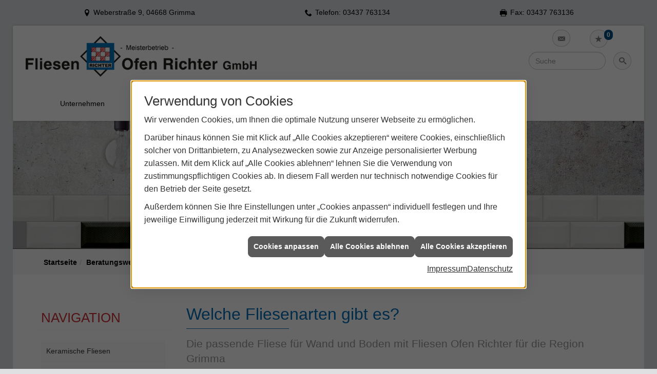

--- FILE ---
content_type: text/html; charset=utf-8
request_url: https://www.fliesen-ofen-richter.onlinefliese.de/fliesen/fliesenarten
body_size: 18265
content:
<!DOCTYPE html><html lang="de"><head><title>Fliesenarten - keramische Fliesen, Naturstein | Fliesen Ofen Richter</title><meta name="Content-Type" content="text/html;charset=utf-8"/><meta name="description" content="Wir zeigen Ihnen die unterschiedlichsten Fliesenarten für Wand ✓ und Boden ✓ – Lassen Sie sich von uns beraten."/><meta name="robots" content="index, follow"/><meta name="keywords" content="Fliesenleger,Grimma,Fliesen Ofen Richter,kaminofen,fliesen,badezimmer,küche,bad,parkett,fußbodenheizung,kachelofen,ofen,keramik,mosaik,sanitär,treppe,fliesenleger,naturstein,sandstein,badsanierung,fertigparkett,sanierung,bodenbelag,bodenplatte,treppenbau,glasmosaik,fußboden,Fliese,betonwerkstein,kacheln,heizkamin,bodenleger,kunststein,kaminbau,Kachel,wandplatten,specksteinöfen,bodenfliese,ofenbau,fliesenlegen,fliesenverlegung,ofenkacheln,kachelkamin,teppichfliese,fußbodenleger,kachelofenbau,mosaikfliese,badfliese"/><meta name="revisit-after" content="28 days"/><meta name="google-site-verification" content="TPH_WH34ASkYzXrlO1ohZ-T2JKrslyTiHZ5NUEgjJX8"/><meta name="viewport" content="width=device-width, initial-scale=1"/><meta name="company" content="Fliesen Ofen Richter"/><meta name="date" content="2026-01-22"/><meta property="og:title" content="Fliesenarten und Eigenschaften"/><meta property="og:type" content="website"/><meta property="og:image" content="https://www.fliesen-ofen-richter.onlinefliese.de/scripts/get.aspx?media=/de/fliesen/fliesenarten/fliesenarten_fb.jpg"/><meta property="og:image:secure_url" content="https://www.fliesen-ofen-richter.onlinefliese.de/scripts/get.aspx?media=/de/fliesen/fliesenarten/fliesenarten_fb.jpg"/><meta property="og:image:type" content="image/jpg"/><meta property="og:description" content="Wenn Sie sich gerade für einen Fliesen­belag ent­scheiden müssen, haben wir hier wichtige Informationen über die verschiedenen Fliesenarten. Finden Sie Ihre Fliese bei uns!"/><meta property="og:locale" content="de-DE"/><meta property="og:site_name" content="Fliesen und Ofen Richter GmbH"/><meta property="og:image:alt" content="Fliesenspiegel"/><meta property="og:url" content="https://www.fliesen-ofen-richter.onlinefliese.de/fliesen/fliesenarten"/><meta property="article:published_time" content="2026-01-20T15:31:15"/><meta property="twitter:title" content="Fliesenarten"/><meta property="twitter:card" content="summary"/><meta property="twitter:description" content="Wenn Sie sich gerade für einen Fliesen­belag ent­scheiden müssen, haben wir hier wichtige Informationen über die verschiedenen Fliesenarten. Finden Sie Ihre Fliese bei uns!"/><meta property="twitter:image" content="/de/fliesen/fliesenarten/fliesenarten_insta.jpg"/><link href="https://www.fliesen-ofen-richter.onlinefliese.de/fliesen/fliesenarten" rel="canonical"/><link href="https://www.fliesen-ofen-richter.onlinefliese.de/scripts/get.aspx?media=/config/theme/apple-touch-icon.png" rel="apple-touch-icon"/><link href="https://www.fliesen-ofen-richter.onlinefliese.de/scripts/get.aspx?media=/config/theme/favicon.ico" rel="shortcut icon" type="image/x-icon"/><link href="/scripts/get.aspx?media=/config/theme/css/include.min.css&v=15122025171321" rel="stylesheet" type="text/css"/><script type="application/ld+json">{"@context":"http://schema.org","@type":"LocalBusiness","name":"Fliesen und Ofen Richter GmbH","image":"www.fliesen-ofen-richter.onlinefliese.de/media/config/theme/logo.png","@id":"www.fliesen-ofen-richter.onlinefliese.de","url":"www.fliesen-ofen-richter.onlinefliese.de","telephone":"03437 763134","email":"service@fliesen-ofen-richter.de","address":{"@type":"PostalAddress","streetAddress":"Weberstraße 9","addressLocality":"Grimma","postalCode":"04668","addressCountry":"DE"},"geo":{"@type":"GeoCoordinates","latitude":"51.2337775","longitude":"12.7253287"},"sameAs":[]}</script></head><body class="body_layout layout_main" data-active-content-q="/fliesen/fliesenarten" data-active-audience-q="kein" data-is-bot="true"><!-- IP = 20 --><!-- SID = wjvsl3ojta32k33g5zjagnvr --><!-- ShopID = 10011463 (-365) --><!-- AppMode = offline --><!-- Loc = 1 --><!-- Page generated = 22.01.2026 18:10:42 --><!-- Page rendering = 845 --><!-- Cached = False -->
 <a href="/scripts/kontakt/mail.aspx" rel="nofollow" style="display:none">Kontakt</a> 
<div class="visible-print"></div><nav class="mm-theme-own mm-panel hidden-md hidden-lg hidden-print" id="mobile_menu"></nav><div class="layout_wrapper" id="b2top"><header class="hidden-print" id="layout_header"><div><div class="hidden-print" id="header_wrapper"><div class="row"><div class="logo_top"><a href="/home.aspx" target="_self" title="Zur Startseite"><picture class="responsiveImageQ marginQ-right"><template class="sourceQ" data-src="/media/config/theme/logo.png" data-startwidth="" data-focus-x="0.5" data-focus-y="0.5" data-fancy="false" data-previewcode="600,107,ecffff,b2deff,ebebc4,9f9f9f,e4fefe,b0ddff,c9c9ae,aaaaaa,bfffff,a8cff6,a6a690,999999,a3fefe,a8cdf0,939389,868686"></template><img src="data:image/svg+xml,%3Csvg%20xmlns%3D%27http%3A%2F%2Fwww.w3.org%2F2000%2Fsvg%27%20width%3D%27600%27%20height%3D%27107%27%20viewBox%3D%270%200%20600%20107%27%3E%3Cdefs%3E%3Cfilter%20id%3D%27blur%27%20width%3D%27200%27%20height%3D%27200%27%3E%3CfeGaussianBlur%20in%3D%27SourceGraphic%27%20stdDeviation%3D%2710%27%2F%3E%3C%2Ffilter%3E%3C%2Fdefs%3E%3Csvg%20viewBox%3D%270%200%20200%20200%27%20preserveAspectRatio%3D%27none%20meet%27%20version%3D%271.1%27%3E%3Cg%20filter%3D%27url(%23blur)%27%3E%3Crect%20x%3D%270%27%20y%3D%270%27%20width%3D%2750px%27%20height%3D%2750px%27%20fill%3D%27%23ecffff%27%2F%3E%3Crect%20x%3D%2750%27%20y%3D%270%27%20width%3D%2750px%27%20height%3D%2750px%27%20fill%3D%27%23b2deff%27%2F%3E%3Crect%20x%3D%27100%27%20y%3D%270%27%20width%3D%2750px%27%20height%3D%2750px%27%20fill%3D%27%23ebebc4%27%2F%3E%3Crect%20x%3D%27150%27%20y%3D%270%27%20width%3D%2750px%27%20height%3D%2750px%27%20fill%3D%27%239f9f9f%27%2F%3E%3Crect%20x%3D%270%27%20y%3D%2750%27%20width%3D%2750px%27%20height%3D%2750px%27%20fill%3D%27%23e4fefe%27%2F%3E%3Crect%20x%3D%2750%27%20y%3D%2750%27%20width%3D%2750px%27%20height%3D%2750px%27%20fill%3D%27%23b0ddff%27%2F%3E%3Crect%20x%3D%27100%27%20y%3D%2750%27%20width%3D%2750px%27%20height%3D%2750px%27%20fill%3D%27%23c9c9ae%27%2F%3E%3Crect%20x%3D%27150%27%20y%3D%2750%27%20width%3D%2750px%27%20height%3D%2750px%27%20fill%3D%27%23aaaaaa%27%2F%3E%3Crect%20x%3D%270%27%20y%3D%27100%27%20width%3D%2750px%27%20height%3D%2750px%27%20fill%3D%27%23bfffff%27%2F%3E%3Crect%20x%3D%2750%27%20y%3D%27100%27%20width%3D%2750px%27%20height%3D%2750px%27%20fill%3D%27%23a8cff6%27%2F%3E%3Crect%20x%3D%27100%27%20y%3D%27100%27%20width%3D%2750px%27%20height%3D%2750px%27%20fill%3D%27%23a6a690%27%2F%3E%3Crect%20x%3D%27150%27%20y%3D%27100%27%20width%3D%2750px%27%20height%3D%2750px%27%20fill%3D%27%23999999%27%2F%3E%3Crect%20x%3D%270%27%20y%3D%27150%27%20width%3D%2750px%27%20height%3D%2750px%27%20fill%3D%27%23a3fefe%27%2F%3E%3Crect%20x%3D%2750%27%20y%3D%27150%27%20width%3D%2750px%27%20height%3D%2750px%27%20fill%3D%27%23a8cdf0%27%2F%3E%3Crect%20x%3D%27100%27%20y%3D%27150%27%20width%3D%2750px%27%20height%3D%2750px%27%20fill%3D%27%23939389%27%2F%3E%3Crect%20x%3D%27150%27%20y%3D%27150%27%20width%3D%2750px%27%20height%3D%2750px%27%20fill%3D%27%23868686%27%2F%3E%3C%2Fg%3E%3C%2Fsvg%3E%3C%2Fsvg%3E" alt="Unser Logo"></picture></a></div><div class="header_icons  hidden-sm hidden-md hidden-lg" id="mobilem"><div class="header_mm"><a class="hidden-md hidden-lg iconSetQ iconSetQ-navigation" id="mobile_menu_trigger" href="#mobile_menu" target="_self" title="Menü"><span></span><span></span><span></span></a></div></div><div class="main_menu hidden-xs hidden-sm hidden-print"><nav><div class="insertcontent"><ul><li class="dropdown_item single"><span title="Unternehmen">Unternehmen</span><div class="dropdown_content"><ul role="menu"   data-listing="standard"><li role="none"  ><a role="menuitem"   href="/unternehmen/fliesen/ueber_uns" title="Über uns">Über uns</a></li><li role="none"  ><a role="menuitem"   href="/unternehmen/fliesen/unser-buero" title="Unser Büro">Unser Büro</a></li><li role="none"  ><a role="menuitem"   href="/unternehmen/fliesen/leistungen" title="Leistungen">Leistungen</a></li><li role="none"  ><a role="menuitem"   href="/unternehmen/fliesen/bullerjan" title="Bullerjan">Bullerjan</a></li><li role="none"  ><a role="menuitem"   href="/unternehmen/fliesen/vorort-plus" title="Warum wir?">Warum wir?</a></li><li role="none"  ><a role="menuitem"   href="/unternehmen/fliesen/partner" title="Partner">Partner</a></li><li role="none"  ><a role="menuitem"   href="/unternehmen/fliesen/referenzen" title="Referenzen">Referenzen</a></li><li role="none"  ><a role="menuitem"   href="/unternehmen/fliesen/kontakt" title="Kontakt">Kontakt</a></li><li role="none"  ><a role="menuitem"   href="/unternehmen/fliesen/terminkalender" title="Terminanfrage">Terminanfrage</a></li><li role="none"  ><a role="menuitem"   href="/unternehmen/fliesen/stammkundeninfo" title="Stammkunden-Info">Stammkun&shy;den-Info</a></li><li role="none"  ><a role="menuitem"   href="/unternehmen/fliesen/malvorlagen" title="Malvorlagen">Malvorlagen</a></li></ul></div></li><li><a href="/marke_hersteller_produkte" target="_self" rel="noreferrer" title="Partner + Marken">Partner&nbsp;+&nbsp;Marken</a></li><li class="dropdown_item single"><span title="Beratungswelt">Beratungswelt</span><div class="dropdown_content"><ul role="menu"   data-listing="standard" data-zielgruppe="privat"><li role="none"  ><a role="menuitem"   href="/fliesen/fliesenleger-kontakt" title="Angebotsanfrage">Angebotsanfrage</a></li><li role="none"  ><a role="menuitem"   href="/fliesen/anwendungen" title="Inspirationen + Tools">Inspirationen + Tools</a></li><li role="none"  ><a role="menuitem"   href="/fliesen/fliesen_vorteile" title="Fliesen-Vorteile">Fliesen-Vorteile</a></li><li role="none"  ><a role="menuitem"   href="/fliesen/moderne_fliesen" title="Neuheiten + Trends">Neuheiten + Trends</a></li><li role="none"  ><a role="menuitem"   href="/fliesen/die_fliese" title="Fliesen 1 x 1">Fliesen 1 x 1</a></li><li role="none"  ><a role="menuitem"   href="/fliesen/rutschhemmung" title="Rutschhemmung">Rutschhemmung</a></li><li role="none"  ><a role="menuitem"   href="/fliesen/fliesenarten" title="Fliesenarten">Fliesenarten</a></li><li role="none"  ><a role="menuitem"   href="/fliesen/marmor_granit" title="Natursteine">Natursteine</a></li><li role="none"  ><a role="menuitem"   href="/fliesen/designfliesen" title="Fliesen & Design">Fliesen & Design</a></li><li role="none"  ><a role="menuitem"   href="/fliesen/fliesen_bad" title="Fliesen im Bad">Fliesen im Bad</a></li><li role="none"  ><a role="menuitem"   href="/fliesen/wohnraeume" title="Fliesen in Wohnräumen">Fliesen in Wohnräumen</a></li><li role="none"  ><a role="menuitem"   href="/fliesen/kuechenfliesen" title="Küchenfliesen ">Küchenfliesen </a></li><li role="none"  ><a role="menuitem"   href="/fliesen/fliesen_eingangsbereich" title="Fliesen im Eingangsbereich">Fliesen im Eingangsbereich</a></li><li role="none"  ><a role="menuitem"   href="/fliesen/terrasse_fliesen" title="Fliesen im Außenbereich">Fliesen im Außenbereich</a></li><li role="none"  ><a role="menuitem"   href="/fliesen/bodenbelag_gewerblich" title="Fliesenverlegung Gewerbe">Fliesenverlegung Gewerbe</a></li><li role="none"  ><a role="menuitem"   href="/fliesen/krankenhaus-fliesen" title="Krankenhaus + Pflege">Krankenhaus + Pflege</a></li><li role="none"  ><a role="menuitem"   href="/fliesen/barrierefrei" title="Barrierefreiheit">Barrierefreiheit</a></li><li role="none"  ><a role="menuitem"   href="/fliesen/fliesen_verlegen" title="Fliesen verlegen">Fliesen verlegen</a></li><li role="none"  ><a role="menuitem"   href="/fliesen/fliesen_reinigen" title="Reinigung + Pflege">Reinigung + Pflege</a></li><li role="none"  ><a role="menuitem"   href="/fliesen/bad-schluesselfertig" title="Service-Versprechen">Service-Versprechen</a></li><li role="none"  ><a role="menuitem"   href="/fliesen/vob" title="VOB">VOB</a></li><li role="none"  ><a role="menuitem"   href="/fliesen/foerdermittel" title="Fördermittel + Zuschüsse">Fördermittel + Zuschüsse</a></li></ul></div></li><li><a href="/shop" target="_self" title="Produkte">Produkte</a><div class="clearfix"></div></li></ul><div class="clearfix"></div></div></nav></div><div class="icons hidden-print"><div class="header_icons hidden-md hidden-lg"><div class="contact_icon"><a class="iconSetQ iconSetQ-smartphone" href="tel:03437763134" title="Telefon"></a></div></div><div class="header_icons"><div class="contact_icon"><a class="iconSetQ iconSetQ-mail" title="E-Mail" data-q-uncrypt="115:101:114:118:105:99:101:64:102:108:105:101:115:101:110:45:111:102:101:110:45:114:105:99:104:116:101:114:46:100:101"></a></div></div><div class="header_icons"><div class="insertmerklisteansehen"><a href="#" title="Ihre Merkliste" data-q-trigger="ieQ.system.window.open" data-q-url="/unternehmen/fliesen/merkliste?hdModus=" data-q-windowname="_self"><span class="iconSetQ iconSetQ-notelist-view"></span><span class="badge" title="Ihre Merkliste" data-q-mlcount="true" data-count="0">0</span></a></div></div><div class="header_icons sbox"><div class="header_search_drop"><div id="header_search_form"><form action="/scripts/csearch.aspx" id="csuche" name="csuche" data-q-show-pending-on="submit" method=get enctype=multipart/form-data role="search"    ><div class="input-group"><input class="form-control form-control" aria-label="Webseite durchsuchen"   placeholder="Suche" maxlength="200" title="Ihre Suche" id="suchbgr" name="suchbgr" type="text"/><input class="form-control" aria-label="Webseite durchsuchen"   value="HBPCM" id="SearchSpecs" name="SearchSpecs" type="hidden"/><input class="form-control" aria-label="Webseite durchsuchen"   value="false" id="ShowSpecs" name="ShowSpecs" type="hidden"/><input class="form-control" aria-label="Webseite durchsuchen"   value="5" id="DefCount" name="DefCount" type="hidden"/><input class="form-control" aria-label="Webseite durchsuchen"   value="HBPCM" id="ResOrder" name="ResOrder" type="hidden"/><div class="input-group-btn"><button class="btn btn-primary iconSetQ iconSetQ-search" id="sub" title="Suchen" type="submit"><span class="sr-only">Suchen</span></button></div></div></form></div><a class="header_search" href="#" target="_self" title="Suchfeld aufklappen"><span class="open_search iconSetQ iconSetQ-search"></span></a></div></div><div class="header_icons  hidden-xs hidden-md hidden-lg" id="mobilem"><div class="header_mm"><a class="hidden-md hidden-lg iconSetQ iconSetQ-navigation" id="mobile_menu_trigger" href="#mobile_menu" target="_self" title="Menü"><span></span><span></span><span></span></a></div></div></div></div></div><div class="hidden-xs hidden-sm hidden-print" id="layout_contact_fixed"><div class="container"><div class="f_ort"><span class="iconSetQ iconSetQ-location">Weberstraße 9, 04668 Grimma</span></div><div class="f_tel"><span class="hidden-md hidden-lg iconSetQ iconSetQ-phone"><div class="insertfirmendaten" data-trennzeichen="umbruch"><div class="insertfirmendaten_item insertfirmendaten_phone"><span class="insertfirmendaten_label">Telefon:</span><span class="insertfirmendaten_value"><a href="tel:03437763134" title="03437 763134">03437 763134</a></span></div></div></span><span class="hidden-xs hidden-sm iconSetQ iconSetQ-phone"><div class="insertfirmendaten" data-trennzeichen="umbruch"><div class="insertfirmendaten_item insertfirmendaten_phone"><span class="insertfirmendaten_label">Telefon:</span><span class="insertfirmendaten_value">03437 763134</span></div></div></span></div><div class="f_tel"><span class="iconSetQ iconSetQ-fax"><div class="insertfirmendaten" data-trennzeichen="umbruch"><div class="insertfirmendaten_item insertfirmendaten_fax"><span class="insertfirmendaten_label">Fax:</span><span class="insertfirmendaten_value">03437 763136</span></div></div></span></div><div class="f_b2top"><a class="b2top" href="#" target="_self" title="Zum Seitenanfang"><span class="iconSetQ iconSetQ-arrow-up"></span></a></div></div></div><div class="clearfix"></div></div></header><div id="layout_content"><div class="sub_slider hidden-print" id="layout_slider"><div class="container-fluid"><div class="sliderQ sliderQ-modeHorizontal sliderQ-innerControls sliderQ-fullPager sliderQ-noThumbnails sliderQ-autoStart" data-speed="8000"><div class="sliderItemQ"><div class="responsiveCenteredQ "><picture class="responsiveImageQ"><template class="sourceQ" data-src="/media/config/theme/layout/include/sub_slider/sslider_01l.jpg" data-startwidth="860" data-focus-x="0.5" data-focus-y="0.5" data-fancy="false" data-previewcode="1230,250,bab3ae,b4ada9,aca49d,b0a7a0,aea7a1,a49d99,a19891,9b9189,9b938c,8b837e,92877f,877b73,847b74,6a635d,84776e,766a62"></template><template class="sourceQ" data-src="/media/config/theme/layout/include/sub_slider/sslider_01m.jpg" data-startwidth="0" data-focus-x="0.5" data-focus-y="0.5" data-fancy="false" data-previewcode="860,175,bdb7b3,b7b0ac,aca49d,b0a79f,b2aba6,a8a19c,a39993,9d938b,a09892,908984,958a83,8a7e76,898078,716964,867972,796d64"></template><img src="data:image/svg+xml,%3Csvg%20xmlns%3D%27http%3A%2F%2Fwww.w3.org%2F2000%2Fsvg%27%20width%3D%271230%27%20height%3D%27250%27%20viewBox%3D%270%200%201230%20250%27%3E%3Cdefs%3E%3Cfilter%20id%3D%27blur%27%20width%3D%27200%27%20height%3D%27200%27%3E%3CfeGaussianBlur%20in%3D%27SourceGraphic%27%20stdDeviation%3D%2710%27%2F%3E%3C%2Ffilter%3E%3C%2Fdefs%3E%3Csvg%20viewBox%3D%270%200%20200%20200%27%20preserveAspectRatio%3D%27none%20meet%27%20version%3D%271.1%27%3E%3Cg%20filter%3D%27url(%23blur)%27%3E%3Crect%20x%3D%270%27%20y%3D%270%27%20width%3D%2750px%27%20height%3D%2750px%27%20fill%3D%27%23bab3ae%27%2F%3E%3Crect%20x%3D%2750%27%20y%3D%270%27%20width%3D%2750px%27%20height%3D%2750px%27%20fill%3D%27%23b4ada9%27%2F%3E%3Crect%20x%3D%27100%27%20y%3D%270%27%20width%3D%2750px%27%20height%3D%2750px%27%20fill%3D%27%23aca49d%27%2F%3E%3Crect%20x%3D%27150%27%20y%3D%270%27%20width%3D%2750px%27%20height%3D%2750px%27%20fill%3D%27%23b0a7a0%27%2F%3E%3Crect%20x%3D%270%27%20y%3D%2750%27%20width%3D%2750px%27%20height%3D%2750px%27%20fill%3D%27%23aea7a1%27%2F%3E%3Crect%20x%3D%2750%27%20y%3D%2750%27%20width%3D%2750px%27%20height%3D%2750px%27%20fill%3D%27%23a49d99%27%2F%3E%3Crect%20x%3D%27100%27%20y%3D%2750%27%20width%3D%2750px%27%20height%3D%2750px%27%20fill%3D%27%23a19891%27%2F%3E%3Crect%20x%3D%27150%27%20y%3D%2750%27%20width%3D%2750px%27%20height%3D%2750px%27%20fill%3D%27%239b9189%27%2F%3E%3Crect%20x%3D%270%27%20y%3D%27100%27%20width%3D%2750px%27%20height%3D%2750px%27%20fill%3D%27%239b938c%27%2F%3E%3Crect%20x%3D%2750%27%20y%3D%27100%27%20width%3D%2750px%27%20height%3D%2750px%27%20fill%3D%27%238b837e%27%2F%3E%3Crect%20x%3D%27100%27%20y%3D%27100%27%20width%3D%2750px%27%20height%3D%2750px%27%20fill%3D%27%2392877f%27%2F%3E%3Crect%20x%3D%27150%27%20y%3D%27100%27%20width%3D%2750px%27%20height%3D%2750px%27%20fill%3D%27%23877b73%27%2F%3E%3Crect%20x%3D%270%27%20y%3D%27150%27%20width%3D%2750px%27%20height%3D%2750px%27%20fill%3D%27%23847b74%27%2F%3E%3Crect%20x%3D%2750%27%20y%3D%27150%27%20width%3D%2750px%27%20height%3D%2750px%27%20fill%3D%27%236a635d%27%2F%3E%3Crect%20x%3D%27100%27%20y%3D%27150%27%20width%3D%2750px%27%20height%3D%2750px%27%20fill%3D%27%2384776e%27%2F%3E%3Crect%20x%3D%27150%27%20y%3D%27150%27%20width%3D%2750px%27%20height%3D%2750px%27%20fill%3D%27%23766a62%27%2F%3E%3C%2Fg%3E%3C%2Fsvg%3E%3C%2Fsvg%3E" alt="Sliderbild"></picture></div><div class="layout_wrapper"></div></div></div></div></div><div><nav class="hidden-print"><div class="insertbreadcrumb" aria-label="Breadcrumb"  ><ol class="breadcrumb"><li><a href="https://www.fliesen-ofen-richter.de" rel="noreferrer">Startseite</a></li><li><a href="/fliesen" rel="noreferrer">Beratungswelt Fliese</a></li><li class="active" aria-current="page"  >Fliesenarten</li></ol></div></nav></div><main id="layout_wrapper"><div class="container"><div id="layout_main"><div class="row"><div class="hidden-xs hidden-sm hidden-print col-xs-12 col-sm-12 col-md-3 col-lg-3" id="rowswitch"><h4>Navigation</h4><div class="insertlisting"><ul role="menu"   data-listing="standard"><li role="none"  ><a role="menuitem"   href="/fliesen/fliesenarten/keramikfliesen" title="Keramische Fliesen">Keramische Fliesen</a></li><li role="none"  ><a role="menuitem"   href="/fliesen/fliesenarten/feinsteinzeug" title="Feinsteinzeug">Feinsteinzeug</a></li><li role="none"  ><a role="menuitem"   href="/fliesen/fliesenarten/steinzeug" title="Steinzeugfliesen">Steinzeugfliesen</a></li><li role="none"  ><a role="menuitem"   href="/fliesen/fliesenarten/steingut" title="Steingutfliesen">Steingutfliesen</a></li><li role="none"  ><a role="menuitem"   href="/fliesen/fliesenarten/natursteinfliesen" title="Naturstein">Naturstein</a></li><li role="none"  ><a role="menuitem"   href="/fliesen/fliesenarten/terrakotta" title="Cotto (Terrakotta)">Cotto (Terrakotta)</a></li><li role="none"  ><a role="menuitem"   href="/fliesen/fliesenarten/glasfliesen" title="Glasfliesen">Glasfliesen</a></li><li role="none"  ><a role="menuitem"   href="/fliesen/fliesenarten/terrrazzo" title="Terrazzo">Terrazzo</a></li><li role="none"  ><a role="menuitem"   href="/fliesen/fliesenarten/zementfliesen" title="Zementfliesen">Zementfliesen</a></li></ul></div></div><div class="print_fullwidth sublayout-shop-main-col-print col-xs-12 col-sm-12 col-md-9 col-lg-9"><span class="pull-right aktionsbutn hidden-print"></span><div class="clearfix"></div>

<div class="insertcontent"><article><header><div class="row contentWidthQ"><div class="containerQ"><div class="col-xs-12 col-sm-12 col-md-12 col-lg-12"><h1>Welche Fliesen­arten gibt es?</h1><p class="lead">Die passende Fliese für Wand und Boden mit Fliesen Ofen Richter für die Region Grimma</p></div></div></div></header><section><div class="row contentWidthQ"><div class="containerQ"><div class="col-xs-12 col-sm-12 col-md-12 col-lg-12"><picture class="responsiveImageQ marginQ-bottom" title="Feinsteinzugfliesen in Holzoptik | Foto: Bärwolf"><template class="sourceQ" data-src="/media/de/handwerker/fliesen/fliesenarten/neue_bodenfliese_baerwolf.jpg" data-startwidth="" data-focus-x="0.5" data-focus-y="0.5" data-fancy="false" data-previewcode="1200,640,5f5548,6d6658,6f6555,7e7763,797163,5f5749,595043,635a4a,948c7e,7b7264,71695b,766e61,a09889,9c9486,968d7f,938b7d"></template><img src="data:image/svg+xml,%3Csvg%20xmlns%3D%27http%3A%2F%2Fwww.w3.org%2F2000%2Fsvg%27%20width%3D%271200%27%20height%3D%27640%27%20viewBox%3D%270%200%201200%20640%27%3E%3Cdefs%3E%3Cfilter%20id%3D%27blur%27%20width%3D%27200%27%20height%3D%27200%27%3E%3CfeGaussianBlur%20in%3D%27SourceGraphic%27%20stdDeviation%3D%2710%27%2F%3E%3C%2Ffilter%3E%3C%2Fdefs%3E%3Csvg%20viewBox%3D%270%200%20200%20200%27%20preserveAspectRatio%3D%27none%20meet%27%20version%3D%271.1%27%3E%3Cg%20filter%3D%27url(%23blur)%27%3E%3Crect%20x%3D%270%27%20y%3D%270%27%20width%3D%2750px%27%20height%3D%2750px%27%20fill%3D%27%235f5548%27%2F%3E%3Crect%20x%3D%2750%27%20y%3D%270%27%20width%3D%2750px%27%20height%3D%2750px%27%20fill%3D%27%236d6658%27%2F%3E%3Crect%20x%3D%27100%27%20y%3D%270%27%20width%3D%2750px%27%20height%3D%2750px%27%20fill%3D%27%236f6555%27%2F%3E%3Crect%20x%3D%27150%27%20y%3D%270%27%20width%3D%2750px%27%20height%3D%2750px%27%20fill%3D%27%237e7763%27%2F%3E%3Crect%20x%3D%270%27%20y%3D%2750%27%20width%3D%2750px%27%20height%3D%2750px%27%20fill%3D%27%23797163%27%2F%3E%3Crect%20x%3D%2750%27%20y%3D%2750%27%20width%3D%2750px%27%20height%3D%2750px%27%20fill%3D%27%235f5749%27%2F%3E%3Crect%20x%3D%27100%27%20y%3D%2750%27%20width%3D%2750px%27%20height%3D%2750px%27%20fill%3D%27%23595043%27%2F%3E%3Crect%20x%3D%27150%27%20y%3D%2750%27%20width%3D%2750px%27%20height%3D%2750px%27%20fill%3D%27%23635a4a%27%2F%3E%3Crect%20x%3D%270%27%20y%3D%27100%27%20width%3D%2750px%27%20height%3D%2750px%27%20fill%3D%27%23948c7e%27%2F%3E%3Crect%20x%3D%2750%27%20y%3D%27100%27%20width%3D%2750px%27%20height%3D%2750px%27%20fill%3D%27%237b7264%27%2F%3E%3Crect%20x%3D%27100%27%20y%3D%27100%27%20width%3D%2750px%27%20height%3D%2750px%27%20fill%3D%27%2371695b%27%2F%3E%3Crect%20x%3D%27150%27%20y%3D%27100%27%20width%3D%2750px%27%20height%3D%2750px%27%20fill%3D%27%23766e61%27%2F%3E%3Crect%20x%3D%270%27%20y%3D%27150%27%20width%3D%2750px%27%20height%3D%2750px%27%20fill%3D%27%23a09889%27%2F%3E%3Crect%20x%3D%2750%27%20y%3D%27150%27%20width%3D%2750px%27%20height%3D%2750px%27%20fill%3D%27%239c9486%27%2F%3E%3Crect%20x%3D%27100%27%20y%3D%27150%27%20width%3D%2750px%27%20height%3D%2750px%27%20fill%3D%27%23968d7f%27%2F%3E%3Crect%20x%3D%27150%27%20y%3D%27150%27%20width%3D%2750px%27%20height%3D%2750px%27%20fill%3D%27%23938b7d%27%2F%3E%3C%2Fg%3E%3C%2Fsvg%3E%3C%2Fsvg%3E" title="Feinsteinzugfliesen in Holzoptik | Foto: Bärwolf" alt="Moderne Küche mit grauen Feinsteinzeugfliesen in Holzoptik, Kücheninsel aus Stein, Obstschale und Bücher auf dem Tisch."></picture><p class="lead">Steingut, Steinzeug, Feinstein­zeug – jeder hat die Begriffe schon einmal gehört, aber was verbirgt sich eigentlich dahinter? Wenn Sie gerade kurz davor sind, sich für einen Fliesen­belag zu ent­scheiden, sollten Sie wissen, welches Material für Ihre Anfor­derungen am geeignet­sten ist.</p></div></div></div></section><section class="hidden-print" id="oben"><div class="insertcontent"><section><div class="row contentWidthQ"><div class="containerQ"><div class="marginQ-bottom col-xs-12 col-sm-12 col-md-12 col-lg-12"><p class="text-center lead"><strong>Inhaltsnavigation</strong></p></div></div></div></section></div><nav><div class="row contentWidthQ"><div class="containerQ"><div class="col-xs-12 col-sm-6 col-md-6 col-lg-6"><a class="text-center marginQ-bottom btn btn-block btn-primary" href="#einleitung" target="_self" title="Zum Abschnitt springen: Fliesenarten auf einen Blick">Fliesenarten auf einen Blick</a></div><div class="col-xs-12 col-sm-6 col-md-6 col-lg-6"><a class="text-center marginQ-bottom btn btn-block btn-primary" href="#Keramische_Fliesen" target="_self" title="Zum Abschnitt springen: Keramische Fliesen">Keramische Fliesen</a></div><div class="col-xs-12 col-sm-6 col-md-6 col-lg-6"><a class="text-center marginQ-bottom btn btn-block btn-primary" href="#zement_glasiert" target="_self" title="Zum Abschnitt springen: Zementfliesen">Zementfliesen</a></div><div class="col-xs-12 col-sm-6 col-md-6 col-lg-6"><a class="text-center marginQ-bottom btn btn-block btn-primary" href="#zement_glasiert" target="_self" title="Zum Abschnitt springen: Glasierte- und unglasierte Fliesen">Glasierte- und unglasierte Fliesen</a></div><div class="col-xs-12 col-sm-6 col-md-6 col-lg-6"><a class="text-center marginQ-bottom btn btn-block btn-primary" href="#naturstein_glas" target="_self" title="Zum Abschnitt springen: Natursteinfliesen">Cotto / Terrakottafliesen</a></div><div class="col-xs-12 col-sm-6 col-md-6 col-lg-6"><a class="text-center marginQ-bottom btn btn-block btn-primary" href="#naturstein_glas" target="_self" title="Zum Abschnitt springen:Natursteinfliesen">Natursteinfliesen</a></div><div class="col-xs-12 col-sm-6 col-md-6 col-lg-6"><a class="text-center marginQ-bottom btn btn-block btn-primary" href="#naturstein_glas" target="_self" title="Zum Abschnitt springen: Glasfliesen">Glasfliesen</a></div><div class="col-xs-12 col-sm-6 col-md-6 col-lg-6"><a class="text-center marginQ-bottom btn btn-block btn-primary" href="#Fragen" target="_self" title="Zum Abschnitt springen: Wo finde ich verschiedene Fliesenarten?">Wo finde ich verschiedene Fliesenarten?</a></div><div class="col-xs-12 col-sm-6 col-md-6 col-lg-6"><a class="text-center marginQ-bottom btn btn-block btn-primary" href="#Kosten" target="_self" title="Zum Abschnitt springen: Wie viel kosten Fliesen?">Wie viel kosten Fliesen?</a></div></div></div></nav></section><section id="einleitung"><div class="row contentWidthQ"><div class="containerQ"><div class="col-xs-12 col-sm-6 col-md-6 col-lg-6"><h2>Wand- und Boden­fliesen in großer Auswahl</h2><p>Bei der riesigen Auswahl an Fliesen ist es keine leichte Aufgabe, sich für eine ent­scheiden zu müssen. Daher ist es zu Beginn am besten, Schritt für Schritt vorzugehen, in dem man Fragen beant­wortet, z. B. wo Fliesen verlegt werden sollen und welchen Anforde­rungen sie genügen müssen.</p></div><div class="col-xs-12 col-sm-6 col-md-6 col-lg-6"><h2>Fliesen­arten auf einen Blick:</h2><ul><li>Keramische Fliesen</li><li>Zement­fliesen</li><li>Glasierte / ungla­sierte Fliesen</li><li>Naturstein­fliesen</li><li>Glas­fliesen</li></ul></div><div class="col-xs-12 col-sm-12 col-md-12 col-lg-12"><p>Fliesen für Wand- und Boden in großer Auswahl und unterschied­lichen Ausfüh­rungen für den privaten und auch den gewerb­lichen Bereich. Bei der Auswahl der passenden Fliese sind wir Ihnen als Fliesen­experte gerne behilflich. Wir beraten - Sie entscheiden, welche Grund­fliesen und Dekore Ihnen gefallen.</p></div></div></div></section><section><hr/><div class="insertcontent"><div class="row contentWidthQ"><div class="containerQ"><div class="col-xs-12 col-sm-12 col-md-12 col-lg-12"><h2 class="text-center">Sie benötigen einen Fachmann?</h2><p class="text-center lead">Dann vereinbaren Sie einen Termin mit uns!</p></div></div></div><div class="row contentWidthQ"><div class="containerQ"><div class="col-xs-12 col-sm-12 col-md-12 col-lg-12"><div class="row"><div class="marginQ-top col-xs-12 col-sm-6 col-md-6 col-lg-6"><div class="insertlink"><a class="btn btn-block btn-primary iconSetQ iconSetQ-location" href="/unternehmen/fliesen/kontakt" target="_self" data-q-trigger="ieQ.system.window.open" data-q-url="/unternehmen/fliesen/kontakt" data-q-windowname="_self">Kontakt aufnehmen</a></div></div><div class="marginQ-top col-xs-12 col-sm-6 col-md-6 col-lg-6"> <a class="btn btn-block btn-primary iconSetQ iconSetQ-phone" href="tel:03437 763134" target="_self" title="Direkt anrufen bei 03437 763134"><span>Direkt anrufen</span></a></div></div></div></div></div></div><div class="spacerQ" aria-hidden="true"  ></div></section><div><section id="Keramische_Fliesen"><hr/><div class="row contentWidthQ"><div class="containerQ"><div class="col-xs-12 col-sm-12 col-md-12 col-lg-12"><h2>Keramische Fliesen</h2></div><div class="col-xs-12 col-sm-12 col-md-12 col-lg-12"><p>Hergestellt wird eine Keramik­fliese aus Ton, Sand, Feldspat, Kaolin oder Quarz. Je nach Misch­verhältnis, Tempera­turen beim Brenn­vorgang und des anschließenden form­gebenden Verfahrens ergeben sich verschiedene Varianten. Bei der Fein­keramik werden drei <strong>Fliesen­arten</strong> bezüglich ihrer Auf­nahme­fähigkeit von Wasser voneinander unter­schieden:</p></div><div class="col-xs-12 col-sm-4 col-md-4 col-lg-4"><picture class="responsiveImageQ marginQ-bottom" title="Steingutfliesen | Foto: Deutsche Steinzeug"><template class="sourceQ" data-src="/media/de/handwerker/fliesen/fliesenarten/steingutfliese.jpg" data-startwidth="" data-focus-x="0.5" data-focus-y="0.5" data-fancy="true" data-previewcode="600,400,dcdad8,dddbd7,ebe9e8,f0efef,d5d3d0,d8d6d2,dcd9d7,dedcdb,cac8c6,cdccc9,cbcac2,cfcdca,b6b3af,aca6a0,b8b4a8,c9c3bc"></template><img src="data:image/svg+xml,%3Csvg%20xmlns%3D%27http%3A%2F%2Fwww.w3.org%2F2000%2Fsvg%27%20width%3D%27600%27%20height%3D%27400%27%20viewBox%3D%270%200%20600%20400%27%3E%3Cdefs%3E%3Cfilter%20id%3D%27blur%27%20width%3D%27200%27%20height%3D%27200%27%3E%3CfeGaussianBlur%20in%3D%27SourceGraphic%27%20stdDeviation%3D%2710%27%2F%3E%3C%2Ffilter%3E%3C%2Fdefs%3E%3Csvg%20viewBox%3D%270%200%20200%20200%27%20preserveAspectRatio%3D%27none%20meet%27%20version%3D%271.1%27%3E%3Cg%20filter%3D%27url(%23blur)%27%3E%3Crect%20x%3D%270%27%20y%3D%270%27%20width%3D%2750px%27%20height%3D%2750px%27%20fill%3D%27%23dcdad8%27%2F%3E%3Crect%20x%3D%2750%27%20y%3D%270%27%20width%3D%2750px%27%20height%3D%2750px%27%20fill%3D%27%23dddbd7%27%2F%3E%3Crect%20x%3D%27100%27%20y%3D%270%27%20width%3D%2750px%27%20height%3D%2750px%27%20fill%3D%27%23ebe9e8%27%2F%3E%3Crect%20x%3D%27150%27%20y%3D%270%27%20width%3D%2750px%27%20height%3D%2750px%27%20fill%3D%27%23f0efef%27%2F%3E%3Crect%20x%3D%270%27%20y%3D%2750%27%20width%3D%2750px%27%20height%3D%2750px%27%20fill%3D%27%23d5d3d0%27%2F%3E%3Crect%20x%3D%2750%27%20y%3D%2750%27%20width%3D%2750px%27%20height%3D%2750px%27%20fill%3D%27%23d8d6d2%27%2F%3E%3Crect%20x%3D%27100%27%20y%3D%2750%27%20width%3D%2750px%27%20height%3D%2750px%27%20fill%3D%27%23dcd9d7%27%2F%3E%3Crect%20x%3D%27150%27%20y%3D%2750%27%20width%3D%2750px%27%20height%3D%2750px%27%20fill%3D%27%23dedcdb%27%2F%3E%3Crect%20x%3D%270%27%20y%3D%27100%27%20width%3D%2750px%27%20height%3D%2750px%27%20fill%3D%27%23cac8c6%27%2F%3E%3Crect%20x%3D%2750%27%20y%3D%27100%27%20width%3D%2750px%27%20height%3D%2750px%27%20fill%3D%27%23cdccc9%27%2F%3E%3Crect%20x%3D%27100%27%20y%3D%27100%27%20width%3D%2750px%27%20height%3D%2750px%27%20fill%3D%27%23cbcac2%27%2F%3E%3Crect%20x%3D%27150%27%20y%3D%27100%27%20width%3D%2750px%27%20height%3D%2750px%27%20fill%3D%27%23cfcdca%27%2F%3E%3Crect%20x%3D%270%27%20y%3D%27150%27%20width%3D%2750px%27%20height%3D%2750px%27%20fill%3D%27%23b6b3af%27%2F%3E%3Crect%20x%3D%2750%27%20y%3D%27150%27%20width%3D%2750px%27%20height%3D%2750px%27%20fill%3D%27%23aca6a0%27%2F%3E%3Crect%20x%3D%27100%27%20y%3D%27150%27%20width%3D%2750px%27%20height%3D%2750px%27%20fill%3D%27%23b8b4a8%27%2F%3E%3Crect%20x%3D%27150%27%20y%3D%27150%27%20width%3D%2750px%27%20height%3D%2750px%27%20fill%3D%27%23c9c3bc%27%2F%3E%3C%2Fg%3E%3C%2Fsvg%3E%3C%2Fsvg%3E" title="Steingutfliesen | Foto: Deutsche Steinzeug" rel="rel_01" alt="Modernes Badezimmer mit weißen Wandfliesen, kleinem Waschbecken, Hocker und grünem Handtuch, dekorative Accessoires."></picture><h3>Stein­gut­fliesen:</h3><p>Steingut­fliesen eignen sich aufgrund ihrer einge­schränkten Belast­barkeit und ihrer Empfind­lichkeit gegenüber Wasser und Frost lediglich als Wand­fliese für Innen­bereiche.</p></div><div class="col-xs-12 col-sm-4 col-md-4 col-lg-4"><picture class="responsiveImageQ marginQ-bottom" title="Steinzeugfliesen | Foto: Deutsche Steinzeug"><template class="sourceQ" data-src="/media/de/handwerker/fliesen/fliesenarten/steinzeugfliese.jpg" data-startwidth="" data-focus-x="0.5" data-focus-y="0.5" data-fancy="true" data-previewcode="600,400,bfc0c0,c3c3c3,c6c6c5,b1b1ae,a19f9d,adaba9,bcbab7,a6a5a3,7e726a,82766e,8b8078,817771,705d50,6c5a4d,66554a,604e44"></template><img src="data:image/svg+xml,%3Csvg%20xmlns%3D%27http%3A%2F%2Fwww.w3.org%2F2000%2Fsvg%27%20width%3D%27600%27%20height%3D%27400%27%20viewBox%3D%270%200%20600%20400%27%3E%3Cdefs%3E%3Cfilter%20id%3D%27blur%27%20width%3D%27200%27%20height%3D%27200%27%3E%3CfeGaussianBlur%20in%3D%27SourceGraphic%27%20stdDeviation%3D%2710%27%2F%3E%3C%2Ffilter%3E%3C%2Fdefs%3E%3Csvg%20viewBox%3D%270%200%20200%20200%27%20preserveAspectRatio%3D%27none%20meet%27%20version%3D%271.1%27%3E%3Cg%20filter%3D%27url(%23blur)%27%3E%3Crect%20x%3D%270%27%20y%3D%270%27%20width%3D%2750px%27%20height%3D%2750px%27%20fill%3D%27%23bfc0c0%27%2F%3E%3Crect%20x%3D%2750%27%20y%3D%270%27%20width%3D%2750px%27%20height%3D%2750px%27%20fill%3D%27%23c3c3c3%27%2F%3E%3Crect%20x%3D%27100%27%20y%3D%270%27%20width%3D%2750px%27%20height%3D%2750px%27%20fill%3D%27%23c6c6c5%27%2F%3E%3Crect%20x%3D%27150%27%20y%3D%270%27%20width%3D%2750px%27%20height%3D%2750px%27%20fill%3D%27%23b1b1ae%27%2F%3E%3Crect%20x%3D%270%27%20y%3D%2750%27%20width%3D%2750px%27%20height%3D%2750px%27%20fill%3D%27%23a19f9d%27%2F%3E%3Crect%20x%3D%2750%27%20y%3D%2750%27%20width%3D%2750px%27%20height%3D%2750px%27%20fill%3D%27%23adaba9%27%2F%3E%3Crect%20x%3D%27100%27%20y%3D%2750%27%20width%3D%2750px%27%20height%3D%2750px%27%20fill%3D%27%23bcbab7%27%2F%3E%3Crect%20x%3D%27150%27%20y%3D%2750%27%20width%3D%2750px%27%20height%3D%2750px%27%20fill%3D%27%23a6a5a3%27%2F%3E%3Crect%20x%3D%270%27%20y%3D%27100%27%20width%3D%2750px%27%20height%3D%2750px%27%20fill%3D%27%237e726a%27%2F%3E%3Crect%20x%3D%2750%27%20y%3D%27100%27%20width%3D%2750px%27%20height%3D%2750px%27%20fill%3D%27%2382766e%27%2F%3E%3Crect%20x%3D%27100%27%20y%3D%27100%27%20width%3D%2750px%27%20height%3D%2750px%27%20fill%3D%27%238b8078%27%2F%3E%3Crect%20x%3D%27150%27%20y%3D%27100%27%20width%3D%2750px%27%20height%3D%2750px%27%20fill%3D%27%23817771%27%2F%3E%3Crect%20x%3D%270%27%20y%3D%27150%27%20width%3D%2750px%27%20height%3D%2750px%27%20fill%3D%27%23705d50%27%2F%3E%3Crect%20x%3D%2750%27%20y%3D%27150%27%20width%3D%2750px%27%20height%3D%2750px%27%20fill%3D%27%236c5a4d%27%2F%3E%3Crect%20x%3D%27100%27%20y%3D%27150%27%20width%3D%2750px%27%20height%3D%2750px%27%20fill%3D%27%2366554a%27%2F%3E%3Crect%20x%3D%27150%27%20y%3D%27150%27%20width%3D%2750px%27%20height%3D%2750px%27%20fill%3D%27%23604e44%27%2F%3E%3C%2Fg%3E%3C%2Fsvg%3E%3C%2Fsvg%3E" title="Steinzeugfliesen | Foto: Deutsche Steinzeug" rel="rel_01" alt="Modern eingerichteter Raum mit braunen Bodenfliesen, weißem Stuhl, Holzhockern, Teppich und großem Fenster."></picture><h3>Stein­zeug­fliesen:</h3><p>Wesentlich dichter ist das Material der Steinzeug­fliese, wodurch sie robust und frost­sicher ist. Daher eignet sich die Fliese sowohl für Wand und Boden als auch für den Innen- und Außen­bereich.</p></div><div class="col-xs-12 col-sm-4 col-md-4 col-lg-4"><picture class="responsiveImageQ marginQ-bottom" title="Feinsteinzeugfliesen | Foto: Iris Ceramica"><template class="sourceQ" data-src="/media/de/handwerker/fliesen/fliesenarten/feinsteinzeugfliese.jpg" data-startwidth="" data-focus-x="0.5" data-focus-y="0.5" data-fancy="true" data-previewcode="600,400,d4d0cb,aca6a1,6b635e,37322e,cdc8c2,837c75,4b3b33,2d2622,cbc5bf,8b837b,5c473e,433b36,cac4c0,b5afa9,9a8f88,7f7874"></template><img src="data:image/svg+xml,%3Csvg%20xmlns%3D%27http%3A%2F%2Fwww.w3.org%2F2000%2Fsvg%27%20width%3D%27600%27%20height%3D%27400%27%20viewBox%3D%270%200%20600%20400%27%3E%3Cdefs%3E%3Cfilter%20id%3D%27blur%27%20width%3D%27200%27%20height%3D%27200%27%3E%3CfeGaussianBlur%20in%3D%27SourceGraphic%27%20stdDeviation%3D%2710%27%2F%3E%3C%2Ffilter%3E%3C%2Fdefs%3E%3Csvg%20viewBox%3D%270%200%20200%20200%27%20preserveAspectRatio%3D%27none%20meet%27%20version%3D%271.1%27%3E%3Cg%20filter%3D%27url(%23blur)%27%3E%3Crect%20x%3D%270%27%20y%3D%270%27%20width%3D%2750px%27%20height%3D%2750px%27%20fill%3D%27%23d4d0cb%27%2F%3E%3Crect%20x%3D%2750%27%20y%3D%270%27%20width%3D%2750px%27%20height%3D%2750px%27%20fill%3D%27%23aca6a1%27%2F%3E%3Crect%20x%3D%27100%27%20y%3D%270%27%20width%3D%2750px%27%20height%3D%2750px%27%20fill%3D%27%236b635e%27%2F%3E%3Crect%20x%3D%27150%27%20y%3D%270%27%20width%3D%2750px%27%20height%3D%2750px%27%20fill%3D%27%2337322e%27%2F%3E%3Crect%20x%3D%270%27%20y%3D%2750%27%20width%3D%2750px%27%20height%3D%2750px%27%20fill%3D%27%23cdc8c2%27%2F%3E%3Crect%20x%3D%2750%27%20y%3D%2750%27%20width%3D%2750px%27%20height%3D%2750px%27%20fill%3D%27%23837c75%27%2F%3E%3Crect%20x%3D%27100%27%20y%3D%2750%27%20width%3D%2750px%27%20height%3D%2750px%27%20fill%3D%27%234b3b33%27%2F%3E%3Crect%20x%3D%27150%27%20y%3D%2750%27%20width%3D%2750px%27%20height%3D%2750px%27%20fill%3D%27%232d2622%27%2F%3E%3Crect%20x%3D%270%27%20y%3D%27100%27%20width%3D%2750px%27%20height%3D%2750px%27%20fill%3D%27%23cbc5bf%27%2F%3E%3Crect%20x%3D%2750%27%20y%3D%27100%27%20width%3D%2750px%27%20height%3D%2750px%27%20fill%3D%27%238b837b%27%2F%3E%3Crect%20x%3D%27100%27%20y%3D%27100%27%20width%3D%2750px%27%20height%3D%2750px%27%20fill%3D%27%235c473e%27%2F%3E%3Crect%20x%3D%27150%27%20y%3D%27100%27%20width%3D%2750px%27%20height%3D%2750px%27%20fill%3D%27%23433b36%27%2F%3E%3Crect%20x%3D%270%27%20y%3D%27150%27%20width%3D%2750px%27%20height%3D%2750px%27%20fill%3D%27%23cac4c0%27%2F%3E%3Crect%20x%3D%2750%27%20y%3D%27150%27%20width%3D%2750px%27%20height%3D%2750px%27%20fill%3D%27%23b5afa9%27%2F%3E%3Crect%20x%3D%27100%27%20y%3D%27150%27%20width%3D%2750px%27%20height%3D%2750px%27%20fill%3D%27%239a8f88%27%2F%3E%3Crect%20x%3D%27150%27%20y%3D%27150%27%20width%3D%2750px%27%20height%3D%2750px%27%20fill%3D%27%237f7874%27%2F%3E%3C%2Fg%3E%3C%2Fsvg%3E%3C%2Fsvg%3E" title="Feinsteinzeugfliesen | Foto: Iris Ceramica" rel="rel_01" alt="Moderner Raum mit cremefarbenem Sessel, kariertem Kissen, braunem Keramiktopf und großformatigen Fliesen."></picture><h3>Feinstein­zeug­fliesen:</h3><p>Diese Fliesen gelten als frost­sicher aufgrund ihrer hohen Material­dichte. Geeignet sind sie daher drinnen und draußen für stärker bean­spruchte Böden.</p></div></div></div><div class="row contentWidthQ"><div class="containerQ"><div class="col-xs-12 col-sm-12 col-md-12 col-lg-12"><a class="btn pull-right" href="#oben" target="_self" title="Zurück zur Inhaltsnavigation"><span class="iconSetQ iconSetQ-arrow-up"><small>Zurück zur Inhaltsnavigation</small></span></a></div></div></div></section><section id="zement_glasiert"><hr/><div class="row equalHeightQ contentWidthQ"><div class="containerQ"><div class="col-xs-12 col-sm-6 col-md-6 col-lg-6"><h2>Zement­fliesen</h2><picture class="responsiveImageQ marginQ-bottom" title="Zementfliesen | Foto: Bärwolf"><template class="sourceQ" data-src="/media/de/handwerker/fliesen/fliesenarten/zementfliese.jpg" data-startwidth="" data-focus-x="0.5" data-focus-y="0.5" data-fancy="true" data-previewcode="600,400,6d615c,ac9b8b,847971,6d6254,4d4241,8f7a70,928781,847f77,4a4140,8d807b,a79e99,a8a5a0,65605d,98938f,b2ada9,c4c0bb"></template><img src="data:image/svg+xml,%3Csvg%20xmlns%3D%27http%3A%2F%2Fwww.w3.org%2F2000%2Fsvg%27%20width%3D%27600%27%20height%3D%27400%27%20viewBox%3D%270%200%20600%20400%27%3E%3Cdefs%3E%3Cfilter%20id%3D%27blur%27%20width%3D%27200%27%20height%3D%27200%27%3E%3CfeGaussianBlur%20in%3D%27SourceGraphic%27%20stdDeviation%3D%2710%27%2F%3E%3C%2Ffilter%3E%3C%2Fdefs%3E%3Csvg%20viewBox%3D%270%200%20200%20200%27%20preserveAspectRatio%3D%27none%20meet%27%20version%3D%271.1%27%3E%3Cg%20filter%3D%27url(%23blur)%27%3E%3Crect%20x%3D%270%27%20y%3D%270%27%20width%3D%2750px%27%20height%3D%2750px%27%20fill%3D%27%236d615c%27%2F%3E%3Crect%20x%3D%2750%27%20y%3D%270%27%20width%3D%2750px%27%20height%3D%2750px%27%20fill%3D%27%23ac9b8b%27%2F%3E%3Crect%20x%3D%27100%27%20y%3D%270%27%20width%3D%2750px%27%20height%3D%2750px%27%20fill%3D%27%23847971%27%2F%3E%3Crect%20x%3D%27150%27%20y%3D%270%27%20width%3D%2750px%27%20height%3D%2750px%27%20fill%3D%27%236d6254%27%2F%3E%3Crect%20x%3D%270%27%20y%3D%2750%27%20width%3D%2750px%27%20height%3D%2750px%27%20fill%3D%27%234d4241%27%2F%3E%3Crect%20x%3D%2750%27%20y%3D%2750%27%20width%3D%2750px%27%20height%3D%2750px%27%20fill%3D%27%238f7a70%27%2F%3E%3Crect%20x%3D%27100%27%20y%3D%2750%27%20width%3D%2750px%27%20height%3D%2750px%27%20fill%3D%27%23928781%27%2F%3E%3Crect%20x%3D%27150%27%20y%3D%2750%27%20width%3D%2750px%27%20height%3D%2750px%27%20fill%3D%27%23847f77%27%2F%3E%3Crect%20x%3D%270%27%20y%3D%27100%27%20width%3D%2750px%27%20height%3D%2750px%27%20fill%3D%27%234a4140%27%2F%3E%3Crect%20x%3D%2750%27%20y%3D%27100%27%20width%3D%2750px%27%20height%3D%2750px%27%20fill%3D%27%238d807b%27%2F%3E%3Crect%20x%3D%27100%27%20y%3D%27100%27%20width%3D%2750px%27%20height%3D%2750px%27%20fill%3D%27%23a79e99%27%2F%3E%3Crect%20x%3D%27150%27%20y%3D%27100%27%20width%3D%2750px%27%20height%3D%2750px%27%20fill%3D%27%23a8a5a0%27%2F%3E%3Crect%20x%3D%270%27%20y%3D%27150%27%20width%3D%2750px%27%20height%3D%2750px%27%20fill%3D%27%2365605d%27%2F%3E%3Crect%20x%3D%2750%27%20y%3D%27150%27%20width%3D%2750px%27%20height%3D%2750px%27%20fill%3D%27%2398938f%27%2F%3E%3Crect%20x%3D%27100%27%20y%3D%27150%27%20width%3D%2750px%27%20height%3D%2750px%27%20fill%3D%27%23b2ada9%27%2F%3E%3Crect%20x%3D%27150%27%20y%3D%27150%27%20width%3D%2750px%27%20height%3D%2750px%27%20fill%3D%27%23c4c0bb%27%2F%3E%3C%2Fg%3E%3C%2Fsvg%3E%3C%2Fsvg%3E" title="Zementfliesen | Foto: Bärwolf" rel="rel_01" alt="Grauer Sessel mit gelbem Kissen steht auf gemusterten Zementfliesen, im Hintergrund ein Bücherregal."></picture><p>Lebendige Farben und eine samt­weiche Oberfläche, die unem­pfindlich gegen Flecken und Kratzern ist, machen eine Zement­fliese aus. Gebrauchs­spuren können abge­schliffen werden. Mit anschließender Imprä­gnierung (Wachs oder Hartöl) erhält das Material sein schimmerndes Aussehen zurück.</p></div><div class="col-xs-12 col-sm-6 col-md-6 col-lg-6"><h2>Glasierte/ungla­sierte Fliesen</h2><picture class="responsiveImageQ marginQ-bottom" title="Glasierte Fliesen | Foto: Iris Ceramica"><template class="sourceQ" data-src="/media/de/handwerker/fliesen/fliesenarten/fliese_glasiert.jpg" data-startwidth="" data-focus-x="0.5" data-focus-y="0.5" data-fancy="true" data-previewcode="600,400,979695,bdbdbc,c2c2c0,c7c5c3,acaba8,b2b1ae,b4b4b4,b8b6b4,b7b2ae,a5a3a0,a9a5a2,a19a94,b9b4b0,aba7a3,afa8a1,a39b92"></template><img src="data:image/svg+xml,%3Csvg%20xmlns%3D%27http%3A%2F%2Fwww.w3.org%2F2000%2Fsvg%27%20width%3D%27600%27%20height%3D%27400%27%20viewBox%3D%270%200%20600%20400%27%3E%3Cdefs%3E%3Cfilter%20id%3D%27blur%27%20width%3D%27200%27%20height%3D%27200%27%3E%3CfeGaussianBlur%20in%3D%27SourceGraphic%27%20stdDeviation%3D%2710%27%2F%3E%3C%2Ffilter%3E%3C%2Fdefs%3E%3Csvg%20viewBox%3D%270%200%20200%20200%27%20preserveAspectRatio%3D%27none%20meet%27%20version%3D%271.1%27%3E%3Cg%20filter%3D%27url(%23blur)%27%3E%3Crect%20x%3D%270%27%20y%3D%270%27%20width%3D%2750px%27%20height%3D%2750px%27%20fill%3D%27%23979695%27%2F%3E%3Crect%20x%3D%2750%27%20y%3D%270%27%20width%3D%2750px%27%20height%3D%2750px%27%20fill%3D%27%23bdbdbc%27%2F%3E%3Crect%20x%3D%27100%27%20y%3D%270%27%20width%3D%2750px%27%20height%3D%2750px%27%20fill%3D%27%23c2c2c0%27%2F%3E%3Crect%20x%3D%27150%27%20y%3D%270%27%20width%3D%2750px%27%20height%3D%2750px%27%20fill%3D%27%23c7c5c3%27%2F%3E%3Crect%20x%3D%270%27%20y%3D%2750%27%20width%3D%2750px%27%20height%3D%2750px%27%20fill%3D%27%23acaba8%27%2F%3E%3Crect%20x%3D%2750%27%20y%3D%2750%27%20width%3D%2750px%27%20height%3D%2750px%27%20fill%3D%27%23b2b1ae%27%2F%3E%3Crect%20x%3D%27100%27%20y%3D%2750%27%20width%3D%2750px%27%20height%3D%2750px%27%20fill%3D%27%23b4b4b4%27%2F%3E%3Crect%20x%3D%27150%27%20y%3D%2750%27%20width%3D%2750px%27%20height%3D%2750px%27%20fill%3D%27%23b8b6b4%27%2F%3E%3Crect%20x%3D%270%27%20y%3D%27100%27%20width%3D%2750px%27%20height%3D%2750px%27%20fill%3D%27%23b7b2ae%27%2F%3E%3Crect%20x%3D%2750%27%20y%3D%27100%27%20width%3D%2750px%27%20height%3D%2750px%27%20fill%3D%27%23a5a3a0%27%2F%3E%3Crect%20x%3D%27100%27%20y%3D%27100%27%20width%3D%2750px%27%20height%3D%2750px%27%20fill%3D%27%23a9a5a2%27%2F%3E%3Crect%20x%3D%27150%27%20y%3D%27100%27%20width%3D%2750px%27%20height%3D%2750px%27%20fill%3D%27%23a19a94%27%2F%3E%3Crect%20x%3D%270%27%20y%3D%27150%27%20width%3D%2750px%27%20height%3D%2750px%27%20fill%3D%27%23b9b4b0%27%2F%3E%3Crect%20x%3D%2750%27%20y%3D%27150%27%20width%3D%2750px%27%20height%3D%2750px%27%20fill%3D%27%23aba7a3%27%2F%3E%3Crect%20x%3D%27100%27%20y%3D%27150%27%20width%3D%2750px%27%20height%3D%2750px%27%20fill%3D%27%23afa8a1%27%2F%3E%3Crect%20x%3D%27150%27%20y%3D%27150%27%20width%3D%2750px%27%20height%3D%2750px%27%20fill%3D%27%23a39b92%27%2F%3E%3C%2Fg%3E%3C%2Fsvg%3E%3C%2Fsvg%3E" title="Glasierte Fliesen | Foto: Iris Ceramica" rel="rel_01" alt="Moderne Küche mit weißen Wandfliesen, Geschirr, Weinflaschen, Utensilien und Dekoration auf der Arbeitsfläche."></picture><p>Aufgrund ihrer glasierten Ober­fläche sind glasierte Fliesen  schmutz­abweisend, leicht zu reinigen und gut ge­eignet für den Nass­bereich. Durch verschie­dene Möglich­keiten der Ober­flächen­optik lassen sich z.B. Keramik­fliesen mit Holz­optik herstellen. Vorteil der ungla­sierten Fliese ist ihre Un­empfind­lichkeit gegen Kratzer und eine hohe Rutsch­festigkeit. Das prädes­tiniert sie für den Einsatz im stark bean­spruchten Außen­bereich.</p></div></div></div><div class="row contentWidthQ"><div class="containerQ"><div class="col-xs-12 col-sm-12 col-md-12 col-lg-12"><a class="btn pull-right" href="#oben" target="_self" title="Zurück zur Inhaltsnavigation"><span class="iconSetQ iconSetQ-arrow-up"><small>Zurück zur Inhaltsnavigation</small></span></a></div></div></div></section><section id="naturstein_glas"><hr/><div class="row contentWidthQ"><div class="containerQ"><div class="col-xs-12 col-sm-4 col-md-4 col-lg-4"><h2>Cotto (Terrakotta)</h2><picture class="responsiveImageQ marginQ-bottom" title="Cotto Fliesen | Foto: Deutsche Steinzeug"><template class="sourceQ" data-src="/media/de/handwerker/fliesen/fliesenarten/terracotta.jpg" data-startwidth="" data-focus-x="0.5" data-focus-y="0.5" data-fancy="true" data-previewcode="600,400,cc8f72,c09279,7a777a,605e66,c17f60,be8468,8a6e65,68514e,ac6a4d,b67253,a4684e,895540,925840,a86548,b66e4d,b06a4b"></template><img src="data:image/svg+xml,%3Csvg%20xmlns%3D%27http%3A%2F%2Fwww.w3.org%2F2000%2Fsvg%27%20width%3D%27600%27%20height%3D%27400%27%20viewBox%3D%270%200%20600%20400%27%3E%3Cdefs%3E%3Cfilter%20id%3D%27blur%27%20width%3D%27200%27%20height%3D%27200%27%3E%3CfeGaussianBlur%20in%3D%27SourceGraphic%27%20stdDeviation%3D%2710%27%2F%3E%3C%2Ffilter%3E%3C%2Fdefs%3E%3Csvg%20viewBox%3D%270%200%20200%20200%27%20preserveAspectRatio%3D%27none%20meet%27%20version%3D%271.1%27%3E%3Cg%20filter%3D%27url(%23blur)%27%3E%3Crect%20x%3D%270%27%20y%3D%270%27%20width%3D%2750px%27%20height%3D%2750px%27%20fill%3D%27%23cc8f72%27%2F%3E%3Crect%20x%3D%2750%27%20y%3D%270%27%20width%3D%2750px%27%20height%3D%2750px%27%20fill%3D%27%23c09279%27%2F%3E%3Crect%20x%3D%27100%27%20y%3D%270%27%20width%3D%2750px%27%20height%3D%2750px%27%20fill%3D%27%237a777a%27%2F%3E%3Crect%20x%3D%27150%27%20y%3D%270%27%20width%3D%2750px%27%20height%3D%2750px%27%20fill%3D%27%23605e66%27%2F%3E%3Crect%20x%3D%270%27%20y%3D%2750%27%20width%3D%2750px%27%20height%3D%2750px%27%20fill%3D%27%23c17f60%27%2F%3E%3Crect%20x%3D%2750%27%20y%3D%2750%27%20width%3D%2750px%27%20height%3D%2750px%27%20fill%3D%27%23be8468%27%2F%3E%3Crect%20x%3D%27100%27%20y%3D%2750%27%20width%3D%2750px%27%20height%3D%2750px%27%20fill%3D%27%238a6e65%27%2F%3E%3Crect%20x%3D%27150%27%20y%3D%2750%27%20width%3D%2750px%27%20height%3D%2750px%27%20fill%3D%27%2368514e%27%2F%3E%3Crect%20x%3D%270%27%20y%3D%27100%27%20width%3D%2750px%27%20height%3D%2750px%27%20fill%3D%27%23ac6a4d%27%2F%3E%3Crect%20x%3D%2750%27%20y%3D%27100%27%20width%3D%2750px%27%20height%3D%2750px%27%20fill%3D%27%23b67253%27%2F%3E%3Crect%20x%3D%27100%27%20y%3D%27100%27%20width%3D%2750px%27%20height%3D%2750px%27%20fill%3D%27%23a4684e%27%2F%3E%3Crect%20x%3D%27150%27%20y%3D%27100%27%20width%3D%2750px%27%20height%3D%2750px%27%20fill%3D%27%23895540%27%2F%3E%3Crect%20x%3D%270%27%20y%3D%27150%27%20width%3D%2750px%27%20height%3D%2750px%27%20fill%3D%27%23925840%27%2F%3E%3Crect%20x%3D%2750%27%20y%3D%27150%27%20width%3D%2750px%27%20height%3D%2750px%27%20fill%3D%27%23a86548%27%2F%3E%3Crect%20x%3D%27100%27%20y%3D%27150%27%20width%3D%2750px%27%20height%3D%2750px%27%20fill%3D%27%23b66e4d%27%2F%3E%3Crect%20x%3D%27150%27%20y%3D%27150%27%20width%3D%2750px%27%20height%3D%2750px%27%20fill%3D%27%23b06a4b%27%2F%3E%3C%2Fg%3E%3C%2Fsvg%3E%3C%2Fsvg%3E" title="Cotto Fliesen | Foto: Deutsche Steinzeug" rel="rel_01" alt="Cotto-Fliesen (Terrakotta) auf dem Boden, oben ein Tisch mit Brot, Oliven, Gläsern und roten Blättern."></picture><p>Cotto-Fliesen, auch bekannt als Terra­kotta-Fliesen, werden aus Ton gefer­tigt und gehören zu  den  ältesten Bau­stoffen der Erde. Sie besitzen die Eigen­schaften einer ungla­sierten Stein­gut­fliese. Ihre Ober­fläche ist rau und   porös. Fans von medi­terranem   Ambiente kommen mit diesem Material voll auf ihre Kosten.</p></div><div class="col-xs-12 col-sm-4 col-md-4 col-lg-4"><h2>Natur­stein­fliesen</h2><picture class="responsiveImageQ marginQ-bottom" title="Natursteinfliesen | Foto: Magna Naturstein"><template class="sourceQ" data-src="/media/de/handwerker/fliesen/fliesenarten/natursteinfliese.jpg" data-startwidth="" data-focus-x="0.5" data-focus-y="0.5" data-fancy="true" data-previewcode="600,400,474848,4d4e4d,66615a,796f63,567590,778692,a8a29b,ccbdae,5186af,adb6b8,dcd0c1,e2d2c0,729eb9,dad0c0,e2d1bb,d8c2ac"></template><img src="data:image/svg+xml,%3Csvg%20xmlns%3D%27http%3A%2F%2Fwww.w3.org%2F2000%2Fsvg%27%20width%3D%27600%27%20height%3D%27400%27%20viewBox%3D%270%200%20600%20400%27%3E%3Cdefs%3E%3Cfilter%20id%3D%27blur%27%20width%3D%27200%27%20height%3D%27200%27%3E%3CfeGaussianBlur%20in%3D%27SourceGraphic%27%20stdDeviation%3D%2710%27%2F%3E%3C%2Ffilter%3E%3C%2Fdefs%3E%3Csvg%20viewBox%3D%270%200%20200%20200%27%20preserveAspectRatio%3D%27none%20meet%27%20version%3D%271.1%27%3E%3Cg%20filter%3D%27url(%23blur)%27%3E%3Crect%20x%3D%270%27%20y%3D%270%27%20width%3D%2750px%27%20height%3D%2750px%27%20fill%3D%27%23474848%27%2F%3E%3Crect%20x%3D%2750%27%20y%3D%270%27%20width%3D%2750px%27%20height%3D%2750px%27%20fill%3D%27%234d4e4d%27%2F%3E%3Crect%20x%3D%27100%27%20y%3D%270%27%20width%3D%2750px%27%20height%3D%2750px%27%20fill%3D%27%2366615a%27%2F%3E%3Crect%20x%3D%27150%27%20y%3D%270%27%20width%3D%2750px%27%20height%3D%2750px%27%20fill%3D%27%23796f63%27%2F%3E%3Crect%20x%3D%270%27%20y%3D%2750%27%20width%3D%2750px%27%20height%3D%2750px%27%20fill%3D%27%23567590%27%2F%3E%3Crect%20x%3D%2750%27%20y%3D%2750%27%20width%3D%2750px%27%20height%3D%2750px%27%20fill%3D%27%23778692%27%2F%3E%3Crect%20x%3D%27100%27%20y%3D%2750%27%20width%3D%2750px%27%20height%3D%2750px%27%20fill%3D%27%23a8a29b%27%2F%3E%3Crect%20x%3D%27150%27%20y%3D%2750%27%20width%3D%2750px%27%20height%3D%2750px%27%20fill%3D%27%23ccbdae%27%2F%3E%3Crect%20x%3D%270%27%20y%3D%27100%27%20width%3D%2750px%27%20height%3D%2750px%27%20fill%3D%27%235186af%27%2F%3E%3Crect%20x%3D%2750%27%20y%3D%27100%27%20width%3D%2750px%27%20height%3D%2750px%27%20fill%3D%27%23adb6b8%27%2F%3E%3Crect%20x%3D%27100%27%20y%3D%27100%27%20width%3D%2750px%27%20height%3D%2750px%27%20fill%3D%27%23dcd0c1%27%2F%3E%3Crect%20x%3D%27150%27%20y%3D%27100%27%20width%3D%2750px%27%20height%3D%2750px%27%20fill%3D%27%23e2d2c0%27%2F%3E%3Crect%20x%3D%270%27%20y%3D%27150%27%20width%3D%2750px%27%20height%3D%2750px%27%20fill%3D%27%23729eb9%27%2F%3E%3Crect%20x%3D%2750%27%20y%3D%27150%27%20width%3D%2750px%27%20height%3D%2750px%27%20fill%3D%27%23dad0c0%27%2F%3E%3Crect%20x%3D%27100%27%20y%3D%27150%27%20width%3D%2750px%27%20height%3D%2750px%27%20fill%3D%27%23e2d1bb%27%2F%3E%3Crect%20x%3D%27150%27%20y%3D%27150%27%20width%3D%2750px%27%20height%3D%2750px%27%20fill%3D%27%23d8c2ac%27%2F%3E%3C%2Fg%3E%3C%2Fsvg%3E%3C%2Fsvg%3E" title="Natursteinfliesen | Foto: Magna Naturstein" rel="rel_01" alt="Heller Natursteinfliesen-Boden um einen Pool, mit Liegestühlen und Tischen im Hintergrund auf einer Terrasse."></picture><p>Die Fliesen bestehen aus natür­lichem Material wie Marmor, Granit, Kalkstein, Sandstein, Travertin oder Schiefer. Jede Fliese ist einzig­artig, weil die Natur die Maserung bestimmt.</p></div><div class="col-xs-12 col-sm-4 col-md-4 col-lg-4"><h2>Glas­fliesen</h2><picture class="responsiveImageQ marginQ-bottom" title="Glasfliesen | Foto: Kerateam"><template class="sourceQ" data-src="/media/de/handwerker/fliesen/fliesenarten/glasfliese.jpg" data-startwidth="" data-focus-x="0.5" data-focus-y="0.5" data-fancy="true" data-previewcode="600,400,9c786e,b98c88,cfa6a5,b29b96,935b50,c27a73,e4acab,c7bcb9,9c6a60,b27a6f,d0a7a3,bfb3ae,a38781,a78e87,b6a39f,b4a8a4"></template><img src="data:image/svg+xml,%3Csvg%20xmlns%3D%27http%3A%2F%2Fwww.w3.org%2F2000%2Fsvg%27%20width%3D%27600%27%20height%3D%27400%27%20viewBox%3D%270%200%20600%20400%27%3E%3Cdefs%3E%3Cfilter%20id%3D%27blur%27%20width%3D%27200%27%20height%3D%27200%27%3E%3CfeGaussianBlur%20in%3D%27SourceGraphic%27%20stdDeviation%3D%2710%27%2F%3E%3C%2Ffilter%3E%3C%2Fdefs%3E%3Csvg%20viewBox%3D%270%200%20200%20200%27%20preserveAspectRatio%3D%27none%20meet%27%20version%3D%271.1%27%3E%3Cg%20filter%3D%27url(%23blur)%27%3E%3Crect%20x%3D%270%27%20y%3D%270%27%20width%3D%2750px%27%20height%3D%2750px%27%20fill%3D%27%239c786e%27%2F%3E%3Crect%20x%3D%2750%27%20y%3D%270%27%20width%3D%2750px%27%20height%3D%2750px%27%20fill%3D%27%23b98c88%27%2F%3E%3Crect%20x%3D%27100%27%20y%3D%270%27%20width%3D%2750px%27%20height%3D%2750px%27%20fill%3D%27%23cfa6a5%27%2F%3E%3Crect%20x%3D%27150%27%20y%3D%270%27%20width%3D%2750px%27%20height%3D%2750px%27%20fill%3D%27%23b29b96%27%2F%3E%3Crect%20x%3D%270%27%20y%3D%2750%27%20width%3D%2750px%27%20height%3D%2750px%27%20fill%3D%27%23935b50%27%2F%3E%3Crect%20x%3D%2750%27%20y%3D%2750%27%20width%3D%2750px%27%20height%3D%2750px%27%20fill%3D%27%23c27a73%27%2F%3E%3Crect%20x%3D%27100%27%20y%3D%2750%27%20width%3D%2750px%27%20height%3D%2750px%27%20fill%3D%27%23e4acab%27%2F%3E%3Crect%20x%3D%27150%27%20y%3D%2750%27%20width%3D%2750px%27%20height%3D%2750px%27%20fill%3D%27%23c7bcb9%27%2F%3E%3Crect%20x%3D%270%27%20y%3D%27100%27%20width%3D%2750px%27%20height%3D%2750px%27%20fill%3D%27%239c6a60%27%2F%3E%3Crect%20x%3D%2750%27%20y%3D%27100%27%20width%3D%2750px%27%20height%3D%2750px%27%20fill%3D%27%23b27a6f%27%2F%3E%3Crect%20x%3D%27100%27%20y%3D%27100%27%20width%3D%2750px%27%20height%3D%2750px%27%20fill%3D%27%23d0a7a3%27%2F%3E%3Crect%20x%3D%27150%27%20y%3D%27100%27%20width%3D%2750px%27%20height%3D%2750px%27%20fill%3D%27%23bfb3ae%27%2F%3E%3Crect%20x%3D%270%27%20y%3D%27150%27%20width%3D%2750px%27%20height%3D%2750px%27%20fill%3D%27%23a38781%27%2F%3E%3Crect%20x%3D%2750%27%20y%3D%27150%27%20width%3D%2750px%27%20height%3D%2750px%27%20fill%3D%27%23a78e87%27%2F%3E%3Crect%20x%3D%27100%27%20y%3D%27150%27%20width%3D%2750px%27%20height%3D%2750px%27%20fill%3D%27%23b6a39f%27%2F%3E%3Crect%20x%3D%27150%27%20y%3D%27150%27%20width%3D%2750px%27%20height%3D%2750px%27%20fill%3D%27%23b4a8a4%27%2F%3E%3C%2Fg%3E%3C%2Fsvg%3E%3C%2Fsvg%3E" title="Glasfliesen | Foto: Kerateam" rel="rel_01" alt="Pflegeprodukte, Schwämme und Flaschen auf einem Regal vor rot-weißer Glasfliese mit dekorativem Muster."></picture><p>Die pflege­leichten Glas­fliesen zeichnen sich durch ihr brillantes Farb­spiel aus, das zu hübschen Licht­reflexen führt. Aus dem Grund finden sich Glas­fliesen häufig verarbeitet in Bordüren von Wand­fliesen wieder.</p></div></div></div><div class="row contentWidthQ"><div class="containerQ"><div class="col-xs-12 col-sm-12 col-md-12 col-lg-12"><a class="btn pull-right" href="#oben" target="_self" title="Zurück zur Inhaltsnavigation"><span class="iconSetQ iconSetQ-arrow-up"><small>Zurück zur Inhaltsnavigation</small></span></a></div></div></div></section><section id="03"><hr id="Fragen"/><div class="row contentWidthQ"><div class="containerQ"><div class="col-xs-12 col-sm-8 col-md-8 col-lg-8"><h2>Wo finde ich eine Aus­wahl an Fliesen­arten?</h2><p>Selbst­verständ­lich kennt Ihr Fliesen­fach­betrieb die aktuellen Fliesen­arten und kann Sie persön­lich indivi­duell beraten. Schließ­lich soll die Fliese zu Ihnen, Ihrem Wohn­raum und in Ihr Bud­get passen.</p><p>Und natürlich muss sie vor allem eines: lang­fristig gefallen und ihren Zweck erfüllen.</p><p>Verschiedene Fliesen­arten finden Sie aktuell auf unserer Website. Lassen Sie sich inspirieren!</p></div><div class="col-xs-12 col-sm-4 col-md-4 col-lg-4"><picture class="responsiveImageQ marginQ-bottom"><template class="sourceQ" data-src="/media/de/handwerker/fragen.jpg" data-startwidth="" data-focus-x="0" data-focus-y="0" data-fancy="false" data-previewcode="527,527,fbfafa,cbc4c3,bbafac,f0edec,f5f4f4,af9e9b,b59992,e9e2df,f1f0f0,cebcba,dfc8c4,f6f2f2,c5c4c6,b7abab,e8dedf,f6f5f8"></template><img src="data:image/svg+xml,%3Csvg%20xmlns%3D%27http%3A%2F%2Fwww.w3.org%2F2000%2Fsvg%27%20width%3D%27527%27%20height%3D%27527%27%20viewBox%3D%270%200%20527%20527%27%3E%3Cdefs%3E%3Cfilter%20id%3D%27blur%27%20width%3D%27200%27%20height%3D%27200%27%3E%3CfeGaussianBlur%20in%3D%27SourceGraphic%27%20stdDeviation%3D%2710%27%2F%3E%3C%2Ffilter%3E%3C%2Fdefs%3E%3Csvg%20viewBox%3D%270%200%20200%20200%27%20preserveAspectRatio%3D%27none%20meet%27%20version%3D%271.1%27%3E%3Cg%20filter%3D%27url(%23blur)%27%3E%3Crect%20x%3D%270%27%20y%3D%270%27%20width%3D%2750px%27%20height%3D%2750px%27%20fill%3D%27%23fbfafa%27%2F%3E%3Crect%20x%3D%2750%27%20y%3D%270%27%20width%3D%2750px%27%20height%3D%2750px%27%20fill%3D%27%23cbc4c3%27%2F%3E%3Crect%20x%3D%27100%27%20y%3D%270%27%20width%3D%2750px%27%20height%3D%2750px%27%20fill%3D%27%23bbafac%27%2F%3E%3Crect%20x%3D%27150%27%20y%3D%270%27%20width%3D%2750px%27%20height%3D%2750px%27%20fill%3D%27%23f0edec%27%2F%3E%3Crect%20x%3D%270%27%20y%3D%2750%27%20width%3D%2750px%27%20height%3D%2750px%27%20fill%3D%27%23f5f4f4%27%2F%3E%3Crect%20x%3D%2750%27%20y%3D%2750%27%20width%3D%2750px%27%20height%3D%2750px%27%20fill%3D%27%23af9e9b%27%2F%3E%3Crect%20x%3D%27100%27%20y%3D%2750%27%20width%3D%2750px%27%20height%3D%2750px%27%20fill%3D%27%23b59992%27%2F%3E%3Crect%20x%3D%27150%27%20y%3D%2750%27%20width%3D%2750px%27%20height%3D%2750px%27%20fill%3D%27%23e9e2df%27%2F%3E%3Crect%20x%3D%270%27%20y%3D%27100%27%20width%3D%2750px%27%20height%3D%2750px%27%20fill%3D%27%23f1f0f0%27%2F%3E%3Crect%20x%3D%2750%27%20y%3D%27100%27%20width%3D%2750px%27%20height%3D%2750px%27%20fill%3D%27%23cebcba%27%2F%3E%3Crect%20x%3D%27100%27%20y%3D%27100%27%20width%3D%2750px%27%20height%3D%2750px%27%20fill%3D%27%23dfc8c4%27%2F%3E%3Crect%20x%3D%27150%27%20y%3D%27100%27%20width%3D%2750px%27%20height%3D%2750px%27%20fill%3D%27%23f6f2f2%27%2F%3E%3Crect%20x%3D%270%27%20y%3D%27150%27%20width%3D%2750px%27%20height%3D%2750px%27%20fill%3D%27%23c5c4c6%27%2F%3E%3Crect%20x%3D%2750%27%20y%3D%27150%27%20width%3D%2750px%27%20height%3D%2750px%27%20fill%3D%27%23b7abab%27%2F%3E%3Crect%20x%3D%27100%27%20y%3D%27150%27%20width%3D%2750px%27%20height%3D%2750px%27%20fill%3D%27%23e8dedf%27%2F%3E%3Crect%20x%3D%27150%27%20y%3D%27150%27%20width%3D%2750px%27%20height%3D%2750px%27%20fill%3D%27%23f6f5f8%27%2F%3E%3C%2Fg%3E%3C%2Fsvg%3E%3C%2Fsvg%3E" alt="Mann mit nachdenklichem Gesichtsausdruck, trägt weißes Hemd, denkt über Fliesenarten nach, weißer Hintergrund."></picture></div></div></div><div class="row contentWidthQ"><div class="containerQ"><div class="col-xs-12 col-sm-12 col-md-12 col-lg-12"><a class="btn pull-right" href="#oben" target="_self" title="Zurück zur Inhaltsnavigation"><span class="iconSetQ iconSetQ-arrow-up"><small>Zurück zur Inhaltsnavigation</small></span></a></div></div></div></section><section id="Kosten"><hr/><div class="row contentWidthQ"><div class="containerQ"><div class="col-xs-12 col-sm-8 col-md-8 col-lg-8"><h2>Wie viel kosten Fliesen?</h2><p>Der Preis einer guten Fliese wird von seinem Material, seinen speziellen Eigen­schaften und dem Format bestimmt. Daher ist es schwierig, hier eine allgemein­gültige Aussage zu treffen. In der Regel liegen die Preise für Naturstein­fliesen über den Preisen von keramischen Fliesen.</p><p>Neben den eigent­lichen Material­kosten für die Fliesen, Fliesen­kleber, Fugen­mörtel etc. sollten Sie auch die Kosten für die Verle­gung berück­sichtigen. Bei Sanie­rungen fließen ggfs. die Kosten für das Ent­fernen alter Fliesen­beläge in den Preis ein.</p></div><div class="col-xs-12 col-sm-4 col-md-4 col-lg-4"><picture class="responsiveImageQ marginQ-bottom"><template class="sourceQ" data-src="/media/de/handwerker/kosten.jpg" data-startwidth="" data-focus-x="0" data-focus-y="0" data-fancy="false" data-previewcode="527,527,f9f8f8,d9bfba,c8a49c,f0e9e7,eeeeee,d6d2d1,ddd8d8,f4f4f4,eaeaea,cfcfcf,dbdbdb,f1f1f1,f5f5f5,dedede,e0e0e0,f5f5f5"></template><img src="data:image/svg+xml,%3Csvg%20xmlns%3D%27http%3A%2F%2Fwww.w3.org%2F2000%2Fsvg%27%20width%3D%27527%27%20height%3D%27527%27%20viewBox%3D%270%200%20527%20527%27%3E%3Cdefs%3E%3Cfilter%20id%3D%27blur%27%20width%3D%27200%27%20height%3D%27200%27%3E%3CfeGaussianBlur%20in%3D%27SourceGraphic%27%20stdDeviation%3D%2710%27%2F%3E%3C%2Ffilter%3E%3C%2Fdefs%3E%3Csvg%20viewBox%3D%270%200%20200%20200%27%20preserveAspectRatio%3D%27none%20meet%27%20version%3D%271.1%27%3E%3Cg%20filter%3D%27url(%23blur)%27%3E%3Crect%20x%3D%270%27%20y%3D%270%27%20width%3D%2750px%27%20height%3D%2750px%27%20fill%3D%27%23f9f8f8%27%2F%3E%3Crect%20x%3D%2750%27%20y%3D%270%27%20width%3D%2750px%27%20height%3D%2750px%27%20fill%3D%27%23d9bfba%27%2F%3E%3Crect%20x%3D%27100%27%20y%3D%270%27%20width%3D%2750px%27%20height%3D%2750px%27%20fill%3D%27%23c8a49c%27%2F%3E%3Crect%20x%3D%27150%27%20y%3D%270%27%20width%3D%2750px%27%20height%3D%2750px%27%20fill%3D%27%23f0e9e7%27%2F%3E%3Crect%20x%3D%270%27%20y%3D%2750%27%20width%3D%2750px%27%20height%3D%2750px%27%20fill%3D%27%23eeeeee%27%2F%3E%3Crect%20x%3D%2750%27%20y%3D%2750%27%20width%3D%2750px%27%20height%3D%2750px%27%20fill%3D%27%23d6d2d1%27%2F%3E%3Crect%20x%3D%27100%27%20y%3D%2750%27%20width%3D%2750px%27%20height%3D%2750px%27%20fill%3D%27%23ddd8d8%27%2F%3E%3Crect%20x%3D%27150%27%20y%3D%2750%27%20width%3D%2750px%27%20height%3D%2750px%27%20fill%3D%27%23f4f4f4%27%2F%3E%3Crect%20x%3D%270%27%20y%3D%27100%27%20width%3D%2750px%27%20height%3D%2750px%27%20fill%3D%27%23eaeaea%27%2F%3E%3Crect%20x%3D%2750%27%20y%3D%27100%27%20width%3D%2750px%27%20height%3D%2750px%27%20fill%3D%27%23cfcfcf%27%2F%3E%3Crect%20x%3D%27100%27%20y%3D%27100%27%20width%3D%2750px%27%20height%3D%2750px%27%20fill%3D%27%23dbdbdb%27%2F%3E%3Crect%20x%3D%27150%27%20y%3D%27100%27%20width%3D%2750px%27%20height%3D%2750px%27%20fill%3D%27%23f1f1f1%27%2F%3E%3Crect%20x%3D%270%27%20y%3D%27150%27%20width%3D%2750px%27%20height%3D%2750px%27%20fill%3D%27%23f5f5f5%27%2F%3E%3Crect%20x%3D%2750%27%20y%3D%27150%27%20width%3D%2750px%27%20height%3D%2750px%27%20fill%3D%27%23dedede%27%2F%3E%3Crect%20x%3D%27100%27%20y%3D%27150%27%20width%3D%2750px%27%20height%3D%2750px%27%20fill%3D%27%23e0e0e0%27%2F%3E%3Crect%20x%3D%27150%27%20y%3D%27150%27%20width%3D%2750px%27%20height%3D%2750px%27%20fill%3D%27%23f5f5f5%27%2F%3E%3C%2Fg%3E%3C%2Fsvg%3E%3C%2Fsvg%3E" alt="Hand wirft eine Münze in ein weißes Sparschwein, Symbol für Sparen oder Budgetplanung beim Fliesenkauf."></picture></div></div></div><div class="row contentWidthQ"><div class="containerQ"><div class="col-xs-12 col-sm-12 col-md-12 col-lg-12"><a class="btn pull-right" href="#oben" target="_self" title="Zurück zur Inhaltsnavigation"><span class="iconSetQ iconSetQ-arrow-up"><small>Zurück zur Inhaltsnavigation</small></span></a></div></div></div></section><section><hr id="Beratung"/><div class="insertcontent"><div class="row contentWidthQ"><div class="containerQ"><div class="col-xs-12 col-sm-12 col-md-12 col-lg-12"><h2 class="text-center">Nehmen Sie jetzt Kontakt auf!</h2><p class="text-center lead">Als Fachunternehmen sind wir rund um Grimma für Sie da. Wir beraten Sie gerne.</p></div></div></div><div class="row contentWidthQ"><div class="containerQ"><div class="col-xs-12 col-sm-12 col-md-12 col-lg-12"><div class="row"><div class="marginQ-top col-xs-12 col-sm-6 col-md-6 col-lg-6"><div class="insertlink"><a class="btn btn-block btn-primary iconSetQ iconSetQ-location" href="/unternehmen/fliesen/kontakt" target="_self" data-q-trigger="ieQ.system.window.open" data-q-url="/unternehmen/fliesen/kontakt" data-q-windowname="_self">Kontakt aufnehmen</a></div></div><div class="marginQ-top col-xs-12 col-sm-6 col-md-6 col-lg-6"> <a class="btn btn-block btn-primary iconSetQ iconSetQ-phone" href="tel:03437 763134" target="_self" title="Direkt anrufen bei 03437 763134"><span>Direkt anrufen</span></a></div></div><div class="spacerQ" aria-hidden="true"  ></div><hr/></div></div></div></div></section></div></article></div><div class="insertcontent"><div class="creatorreferenceconsultingworld"><p class="marginQ-top"><strong>HINWEIS:</strong> Verantwortlich für den Inhalt dieser Seite ist die ieQ-systems Building GmbH &amp; Co. KG</p></div></div>

</div></div></div></div></main></div><footer class="hidden-print" id="layout_footer"><div class="container-fluid"><div class="footer_content"><div class="layout_footer_top"><section><div class="row equalHeightQ equalHeightQ-spacer contentWidthQ"><div class="containerQ"><div class="f_themen col-xs-12 col-sm-12 col-md-12 col-lg-12"><h4>Anfahrt</h4><iframe class="googlemapsQ dynamicMap" width="100%" height="200px" frameborder="0" style="border:0" data-src="https://www.google.com/maps/embed/v1/place?q=Weberstraße%209,04668,Grimma&zoom=14&key=AIzaSyBtUVcIJM2wYvsD0_OxNNvHjPix9QAoJdU" title="Google Maps"></iframe></div><div class="f_kontakt col-xs-12 col-sm-12 col-md-12 col-lg-4"><h4>Kontakt</h4><div class="insertfirmendaten" data-trennzeichen="umbruch"><div class="insertfirmendaten_item insertfirmendaten_nameimpressum"><span class="insertfirmendaten_value">Fliesen und Ofen Richter GmbH</span></div><div class="insertfirmendaten_item insertfirmendaten_street"><span class="insertfirmendaten_value">Weberstraße 9</span></div><div class="insertfirmendaten_item insertfirmendaten_postalcity"><span class="insertfirmendaten_value">04668 Grimma</span></div></div><div class="spacerQ" aria-hidden="true"  ></div><div class="hidden-md hidden-lg"><div class="insertfirmendaten" data-trennzeichen="umbruch"><div class="insertfirmendaten_item insertfirmendaten_phone"><span class="insertfirmendaten_label">Telefon:</span><span class="insertfirmendaten_value"><a href="tel:03437763134" title="03437 763134">03437 763134</a></span></div></div></div><div class="hidden-xs hidden-sm" id="boxed_tel"><div class="insertfirmendaten" data-trennzeichen="umbruch"><div class="insertfirmendaten_item insertfirmendaten_phone"><span class="insertfirmendaten_label">Telefon:</span><span class="insertfirmendaten_value">03437 763134</span></div></div></div><div class="insertfirmendaten" data-trennzeichen="umbruch"><div class="insertfirmendaten_item insertfirmendaten_fax"><span class="insertfirmendaten_label">Fax:</span><span class="insertfirmendaten_value">03437 763136</span></div><div class="insertfirmendaten_item insertfirmendaten_mail"><span class="insertfirmendaten_label">E-Mail:</span><span class="insertfirmendaten_value"><a title="E-Mail" data-q-trigger="ieQ.system.helper.uncrypt" data-q-uncrypt="115:101:114:118:105:99:101:64:102:108:105:101:115:101:110:45:111:102:101:110:45:114:105:99:104:116:101:114:46:100:101">en-ieersc@isdecteffr-.reivlneho</a></span></div></div></div><div class="f_oeffnugnszeiten col-xs-12 col-sm-6 col-md-6 col-lg-4"><h4>Stammkunden-Info</h4><div class="insertcontent"><div class="teaserQ"><div class="teaserHeadlineQ"><h3>Stammkun&shy;den-Info</h3></div><div class="teaserImageQ" ><div class="responsiveCenteredQ "><picture class="responsiveImageQ"><template class="sourceQ" data-src="/media/de/unternehmen/newsletter_400x400.jpg" data-startwidth="0" data-focus-x="0.5" data-focus-y="0.5" data-fancy="" data-previewcode=""></template><template class="sourceQ" data-src="/media/de/unternehmen/newsletter_800x800.jpg" data-startwidth="400" data-focus-x="0.5" data-focus-y="0.5" data-fancy="" data-previewcode=""></template><img src="/media/config/system/loadingq.svg" alt="Stammkundeninfo"></picture></div></div><div class="teaserTextQ"><p>Sie wollen gern weiter in­for­miert blei­ben zu unseren Leis­tun­gen und An­ge­bo­ten? Wir halten Sie auf Wunsch regel­mäßig auf dem Lau­fen­den.</p></div><div class="teaserLinkQ"><a href="/unternehmen/fliesen/stammkundeninfo" target="_self"><span>Mehr erfahren</span></a></div></div></div></div><div class="f_oeffnugnszeiten col-xs-12 col-sm-6 col-md-6 col-lg-4"><h4>Termin­anfrage</h4><div class="insertcontent"><div class="teaserQ"><div class="teaserHeadlineQ"><h3>Termin&shy;anfrage</h3></div><div class="teaserImageQ" ><div class="responsiveCenteredQ "><picture class="responsiveImageQ"><template class="sourceQ" data-src="/media/de/unternehmen/terminkalender_400x400.jpg" data-startwidth="0" data-focus-x="0.5" data-focus-y="0.5" data-fancy="" data-previewcode=""></template><template class="sourceQ" data-src="/media/de/unternehmen/terminkalender_800x800.jpg" data-startwidth="400" data-focus-x="0.5" data-focus-y="0.5" data-fancy="" data-previewcode=""></template><img src="/media/config/system/loadingq.svg" alt="Terminanfrage"></picture></div></div><div class="teaserTextQ"><p>Möchten Sie lie­ber di­rekt mit uns spre­chen? Nut­zen Sie un­se­re Ter­min­an­fra­ge, um Ih­ren Wunsch­ter­min zu re­ser­vieren.</p></div><div class="teaserLinkQ"><a href="/unternehmen/fliesen/terminkalender" target="_self"><span>Mehr erfahren</span></a></div></div></div></div></div></div></section></div><div class="layout_footer_bottom"><section><div class="row contentWidthQ"><div class="containerQ"><div class="col-xs-12 col-sm-12 col-md-12 col-lg-12"><div class="insertfooter"><ul class="list-inline"><li><a href="/home.aspx" rel="noreferrer"><small>Home</small></a></li><li><a href="/shop" rel="noreferrer"><small>Produkte</small></a></li><li><a href="/recht/impressum" rel="noreferrer"><small>Impressum</small></a></li><li><a href="/unternehmen/fliesen/kontakt" rel="noreferrer"><small>Kontakt</small></a></li><li><a href="/recht/datenschutz" rel="noreferrer"><small>Datenschutz</small></a></li><li><a class="q0_a11y_nav" href="/sitemap" rel="noreferrer"><small>Sitemap</small></a></li><li><a class="open-cookieManagerQ" href="javascript:ieQ.cookie.showManager('md')" rel="noreferrer"><small>Verwaltung der Cookies</small></a></li></ul><p><span class="insertfooter_footnote"><small>© 22.01.2026 Fliesen und Ofen Richter GmbH </small></span></p></div></div></div></div></section></div></div></div></footer></div><script src="/scripts/get.aspx?media=/config/theme/js/include.min.js&v=14012026183337" type="text/javascript"></script></body></html>